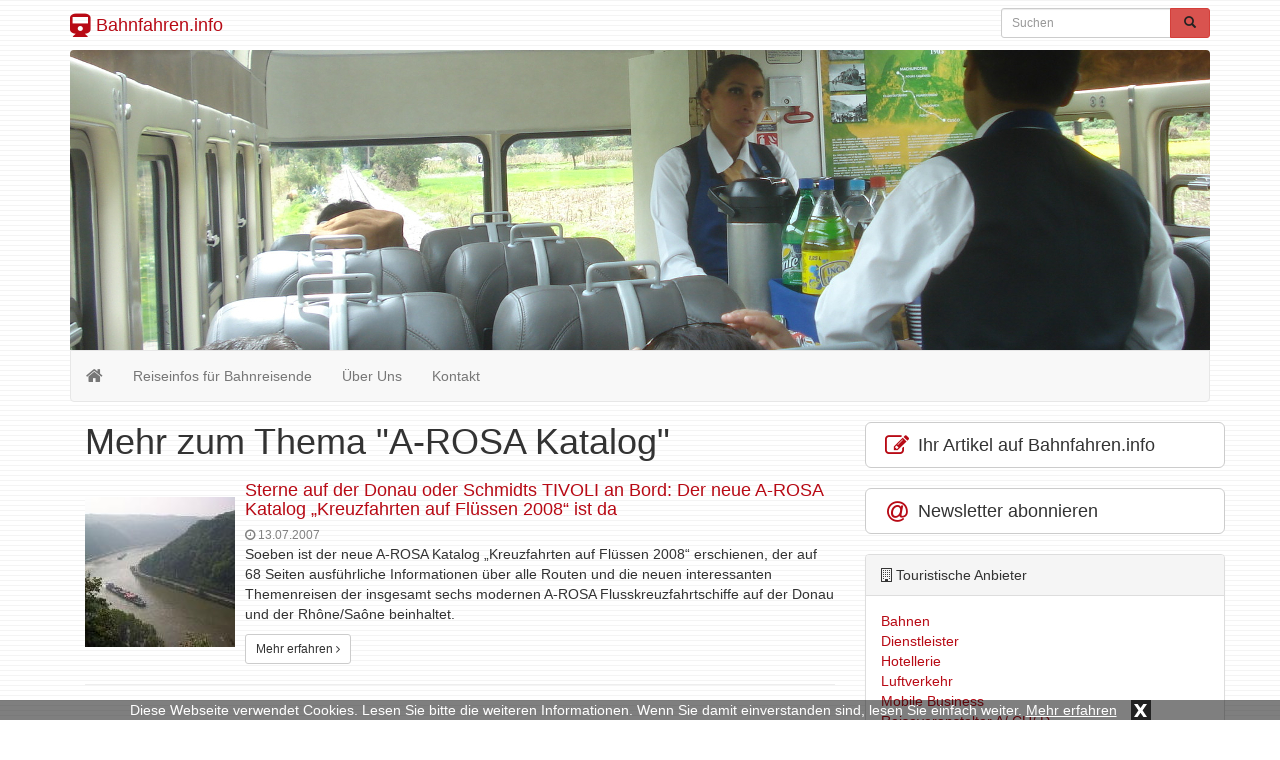

--- FILE ---
content_type: text/html; charset=UTF-8
request_url: https://bahnfahren.info/tag/a-rosa-katalog/
body_size: 6044
content:
<!DOCTYPE html>
<html lang="de">
  	<head>
	    <meta charset="utf-8">
	    <meta http-equiv="X-UA-Compatible" content="IE=edge">
	    <meta name="viewport" content="width=device-width, initial-scale=1">
		<meta name="verification" content="1b550e02ff9f48fff75747b2bb0f2359" />
	    
	    	     
	    <meta name="description" content="A-ROSA Katalog: Hier finden Sie alles zum Thema A-ROSA Katalog">
	    <title>Mehr zum Thema A-ROSA Katalog - Bahnfahren.info</title>
	    
	    	
	    <!-- Bootstrap CSS -->
	    <link href="https://bahnfahren.info/wp-content/themes/bahnfahren/css/bootstrap.min.css" rel="stylesheet">
	    <link href="https://bahnfahren.info/wp-content/themes/bahnfahren/css/font-awesome.min.css" rel="stylesheet">
	
	    <!-- Custom styles for this template -->
	    <link href="https://bahnfahren.info/wp-content/themes/bahnfahren/style.css?t=1765633482" rel="stylesheet">
  		<link href="https://bahnfahren.info/wp-content/themes/bahnfahren/css/lightbox.css" rel="stylesheet">
			
		<link rel="icon" href="https://bahnfahren.info/wp-content/themes/bahnfahren/favicon.ico" type="image/x-icon">
		
		<meta name='robots' content='max-image-preview:large' />
	<style>img:is([sizes="auto" i], [sizes^="auto," i]) { contain-intrinsic-size: 3000px 1500px }</style>
	<link rel="alternate" type="application/rss+xml" title="Bahnfahren.info &raquo; A-ROSA Katalog Schlagwort-Feed" href="https://bahnfahren.info/tag/a-rosa-katalog/feed/" />
<link rel='stylesheet' id='wp-block-library-css' href='https://bahnfahren.info/wp-includes/css/dist/block-library/style.min.css?ver=6.8.3' type='text/css' media='all' />
<style id='classic-theme-styles-inline-css' type='text/css'>
/*! This file is auto-generated */
.wp-block-button__link{color:#fff;background-color:#32373c;border-radius:9999px;box-shadow:none;text-decoration:none;padding:calc(.667em + 2px) calc(1.333em + 2px);font-size:1.125em}.wp-block-file__button{background:#32373c;color:#fff;text-decoration:none}
</style>
<style id='global-styles-inline-css' type='text/css'>
:root{--wp--preset--aspect-ratio--square: 1;--wp--preset--aspect-ratio--4-3: 4/3;--wp--preset--aspect-ratio--3-4: 3/4;--wp--preset--aspect-ratio--3-2: 3/2;--wp--preset--aspect-ratio--2-3: 2/3;--wp--preset--aspect-ratio--16-9: 16/9;--wp--preset--aspect-ratio--9-16: 9/16;--wp--preset--color--black: #000000;--wp--preset--color--cyan-bluish-gray: #abb8c3;--wp--preset--color--white: #ffffff;--wp--preset--color--pale-pink: #f78da7;--wp--preset--color--vivid-red: #cf2e2e;--wp--preset--color--luminous-vivid-orange: #ff6900;--wp--preset--color--luminous-vivid-amber: #fcb900;--wp--preset--color--light-green-cyan: #7bdcb5;--wp--preset--color--vivid-green-cyan: #00d084;--wp--preset--color--pale-cyan-blue: #8ed1fc;--wp--preset--color--vivid-cyan-blue: #0693e3;--wp--preset--color--vivid-purple: #9b51e0;--wp--preset--gradient--vivid-cyan-blue-to-vivid-purple: linear-gradient(135deg,rgba(6,147,227,1) 0%,rgb(155,81,224) 100%);--wp--preset--gradient--light-green-cyan-to-vivid-green-cyan: linear-gradient(135deg,rgb(122,220,180) 0%,rgb(0,208,130) 100%);--wp--preset--gradient--luminous-vivid-amber-to-luminous-vivid-orange: linear-gradient(135deg,rgba(252,185,0,1) 0%,rgba(255,105,0,1) 100%);--wp--preset--gradient--luminous-vivid-orange-to-vivid-red: linear-gradient(135deg,rgba(255,105,0,1) 0%,rgb(207,46,46) 100%);--wp--preset--gradient--very-light-gray-to-cyan-bluish-gray: linear-gradient(135deg,rgb(238,238,238) 0%,rgb(169,184,195) 100%);--wp--preset--gradient--cool-to-warm-spectrum: linear-gradient(135deg,rgb(74,234,220) 0%,rgb(151,120,209) 20%,rgb(207,42,186) 40%,rgb(238,44,130) 60%,rgb(251,105,98) 80%,rgb(254,248,76) 100%);--wp--preset--gradient--blush-light-purple: linear-gradient(135deg,rgb(255,206,236) 0%,rgb(152,150,240) 100%);--wp--preset--gradient--blush-bordeaux: linear-gradient(135deg,rgb(254,205,165) 0%,rgb(254,45,45) 50%,rgb(107,0,62) 100%);--wp--preset--gradient--luminous-dusk: linear-gradient(135deg,rgb(255,203,112) 0%,rgb(199,81,192) 50%,rgb(65,88,208) 100%);--wp--preset--gradient--pale-ocean: linear-gradient(135deg,rgb(255,245,203) 0%,rgb(182,227,212) 50%,rgb(51,167,181) 100%);--wp--preset--gradient--electric-grass: linear-gradient(135deg,rgb(202,248,128) 0%,rgb(113,206,126) 100%);--wp--preset--gradient--midnight: linear-gradient(135deg,rgb(2,3,129) 0%,rgb(40,116,252) 100%);--wp--preset--font-size--small: 13px;--wp--preset--font-size--medium: 20px;--wp--preset--font-size--large: 36px;--wp--preset--font-size--x-large: 42px;--wp--preset--spacing--20: 0.44rem;--wp--preset--spacing--30: 0.67rem;--wp--preset--spacing--40: 1rem;--wp--preset--spacing--50: 1.5rem;--wp--preset--spacing--60: 2.25rem;--wp--preset--spacing--70: 3.38rem;--wp--preset--spacing--80: 5.06rem;--wp--preset--shadow--natural: 6px 6px 9px rgba(0, 0, 0, 0.2);--wp--preset--shadow--deep: 12px 12px 50px rgba(0, 0, 0, 0.4);--wp--preset--shadow--sharp: 6px 6px 0px rgba(0, 0, 0, 0.2);--wp--preset--shadow--outlined: 6px 6px 0px -3px rgba(255, 255, 255, 1), 6px 6px rgba(0, 0, 0, 1);--wp--preset--shadow--crisp: 6px 6px 0px rgba(0, 0, 0, 1);}:where(.is-layout-flex){gap: 0.5em;}:where(.is-layout-grid){gap: 0.5em;}body .is-layout-flex{display: flex;}.is-layout-flex{flex-wrap: wrap;align-items: center;}.is-layout-flex > :is(*, div){margin: 0;}body .is-layout-grid{display: grid;}.is-layout-grid > :is(*, div){margin: 0;}:where(.wp-block-columns.is-layout-flex){gap: 2em;}:where(.wp-block-columns.is-layout-grid){gap: 2em;}:where(.wp-block-post-template.is-layout-flex){gap: 1.25em;}:where(.wp-block-post-template.is-layout-grid){gap: 1.25em;}.has-black-color{color: var(--wp--preset--color--black) !important;}.has-cyan-bluish-gray-color{color: var(--wp--preset--color--cyan-bluish-gray) !important;}.has-white-color{color: var(--wp--preset--color--white) !important;}.has-pale-pink-color{color: var(--wp--preset--color--pale-pink) !important;}.has-vivid-red-color{color: var(--wp--preset--color--vivid-red) !important;}.has-luminous-vivid-orange-color{color: var(--wp--preset--color--luminous-vivid-orange) !important;}.has-luminous-vivid-amber-color{color: var(--wp--preset--color--luminous-vivid-amber) !important;}.has-light-green-cyan-color{color: var(--wp--preset--color--light-green-cyan) !important;}.has-vivid-green-cyan-color{color: var(--wp--preset--color--vivid-green-cyan) !important;}.has-pale-cyan-blue-color{color: var(--wp--preset--color--pale-cyan-blue) !important;}.has-vivid-cyan-blue-color{color: var(--wp--preset--color--vivid-cyan-blue) !important;}.has-vivid-purple-color{color: var(--wp--preset--color--vivid-purple) !important;}.has-black-background-color{background-color: var(--wp--preset--color--black) !important;}.has-cyan-bluish-gray-background-color{background-color: var(--wp--preset--color--cyan-bluish-gray) !important;}.has-white-background-color{background-color: var(--wp--preset--color--white) !important;}.has-pale-pink-background-color{background-color: var(--wp--preset--color--pale-pink) !important;}.has-vivid-red-background-color{background-color: var(--wp--preset--color--vivid-red) !important;}.has-luminous-vivid-orange-background-color{background-color: var(--wp--preset--color--luminous-vivid-orange) !important;}.has-luminous-vivid-amber-background-color{background-color: var(--wp--preset--color--luminous-vivid-amber) !important;}.has-light-green-cyan-background-color{background-color: var(--wp--preset--color--light-green-cyan) !important;}.has-vivid-green-cyan-background-color{background-color: var(--wp--preset--color--vivid-green-cyan) !important;}.has-pale-cyan-blue-background-color{background-color: var(--wp--preset--color--pale-cyan-blue) !important;}.has-vivid-cyan-blue-background-color{background-color: var(--wp--preset--color--vivid-cyan-blue) !important;}.has-vivid-purple-background-color{background-color: var(--wp--preset--color--vivid-purple) !important;}.has-black-border-color{border-color: var(--wp--preset--color--black) !important;}.has-cyan-bluish-gray-border-color{border-color: var(--wp--preset--color--cyan-bluish-gray) !important;}.has-white-border-color{border-color: var(--wp--preset--color--white) !important;}.has-pale-pink-border-color{border-color: var(--wp--preset--color--pale-pink) !important;}.has-vivid-red-border-color{border-color: var(--wp--preset--color--vivid-red) !important;}.has-luminous-vivid-orange-border-color{border-color: var(--wp--preset--color--luminous-vivid-orange) !important;}.has-luminous-vivid-amber-border-color{border-color: var(--wp--preset--color--luminous-vivid-amber) !important;}.has-light-green-cyan-border-color{border-color: var(--wp--preset--color--light-green-cyan) !important;}.has-vivid-green-cyan-border-color{border-color: var(--wp--preset--color--vivid-green-cyan) !important;}.has-pale-cyan-blue-border-color{border-color: var(--wp--preset--color--pale-cyan-blue) !important;}.has-vivid-cyan-blue-border-color{border-color: var(--wp--preset--color--vivid-cyan-blue) !important;}.has-vivid-purple-border-color{border-color: var(--wp--preset--color--vivid-purple) !important;}.has-vivid-cyan-blue-to-vivid-purple-gradient-background{background: var(--wp--preset--gradient--vivid-cyan-blue-to-vivid-purple) !important;}.has-light-green-cyan-to-vivid-green-cyan-gradient-background{background: var(--wp--preset--gradient--light-green-cyan-to-vivid-green-cyan) !important;}.has-luminous-vivid-amber-to-luminous-vivid-orange-gradient-background{background: var(--wp--preset--gradient--luminous-vivid-amber-to-luminous-vivid-orange) !important;}.has-luminous-vivid-orange-to-vivid-red-gradient-background{background: var(--wp--preset--gradient--luminous-vivid-orange-to-vivid-red) !important;}.has-very-light-gray-to-cyan-bluish-gray-gradient-background{background: var(--wp--preset--gradient--very-light-gray-to-cyan-bluish-gray) !important;}.has-cool-to-warm-spectrum-gradient-background{background: var(--wp--preset--gradient--cool-to-warm-spectrum) !important;}.has-blush-light-purple-gradient-background{background: var(--wp--preset--gradient--blush-light-purple) !important;}.has-blush-bordeaux-gradient-background{background: var(--wp--preset--gradient--blush-bordeaux) !important;}.has-luminous-dusk-gradient-background{background: var(--wp--preset--gradient--luminous-dusk) !important;}.has-pale-ocean-gradient-background{background: var(--wp--preset--gradient--pale-ocean) !important;}.has-electric-grass-gradient-background{background: var(--wp--preset--gradient--electric-grass) !important;}.has-midnight-gradient-background{background: var(--wp--preset--gradient--midnight) !important;}.has-small-font-size{font-size: var(--wp--preset--font-size--small) !important;}.has-medium-font-size{font-size: var(--wp--preset--font-size--medium) !important;}.has-large-font-size{font-size: var(--wp--preset--font-size--large) !important;}.has-x-large-font-size{font-size: var(--wp--preset--font-size--x-large) !important;}
:where(.wp-block-post-template.is-layout-flex){gap: 1.25em;}:where(.wp-block-post-template.is-layout-grid){gap: 1.25em;}
:where(.wp-block-columns.is-layout-flex){gap: 2em;}:where(.wp-block-columns.is-layout-grid){gap: 2em;}
:root :where(.wp-block-pullquote){font-size: 1.5em;line-height: 1.6;}
</style>
<link rel="https://api.w.org/" href="https://bahnfahren.info/wp-json/" /><link rel="alternate" title="JSON" type="application/json" href="https://bahnfahren.info/wp-json/wp/v2/tags/16451" /><link rel="EditURI" type="application/rsd+xml" title="RSD" href="https://bahnfahren.info/xmlrpc.php?rsd" />
<meta name="generator" content="WordPress 6.8.3" />
<script src='https://www.touristikpresse.net/?dm=7d3f9db0a2648c66988df104bad97bfc&amp;action=load&amp;blogid=3&amp;siteid=1&amp;t=1338497305&amp;back=https%3A%2F%2Fbahnfahren.info%2Ftag%2Fa-rosa-katalog%2F' type='text/javascript'></script><style type="text/css">.recentcomments a{display:inline !important;padding:0 !important;margin:0 !important;}</style>		
	
	    <!-- HTML5 shim and Respond.js IE8 support of HTML5 elements and media queries -->
	    		
			
		<script>
  (function(i,s,o,g,r,a,m){i['GoogleAnalyticsObject']=r;i[r]=i[r]||function(){
  (i[r].q=i[r].q||[]).push(arguments)},i[r].l=1*new Date();a=s.createElement(o),
  m=s.getElementsByTagName(o)[0];a.async=1;a.src=g;m.parentNode.insertBefore(a,m)
  })(window,document,'script','//www.google-analytics.com/analytics.js','ga');

  ga('create', 'UA-75003026-1', 'auto');
  ga('send', 'pageview');
  ga('set', 'anonymizeIp', true);
</script>	
		
			
			
  	</head>

  	<body>
  	
  		  		<div class="collapse in" id="cookie-msg">
  			<span>Diese Webseite verwendet Cookies. Lesen Sie bitte die weiteren Informationen. Wenn Sie damit einverstanden sind, lesen Sie einfach weiter.</span>
  			<a id="learn-more-link" href="https://bahnfahren.info/agb">Mehr erfahren</a>
			<a id="close-btn" role="button" data-toggle="collapse" href="#cookie-msg" aria-expanded="false" aria-controls="cookie-msg">x</a>
  		</div>
  		  	
	  	<div id="header" class="container">
	  	
			<div class="row">
			
		      	<div class="col-xs-12 col-sm-8 col-md-8 col-lg-9">
					<a class="navbar-brand" href="https://bahnfahren.info/"><i class="fa fa-train fa-lg"></i> Bahnfahren.info</a>
		      		<!-- 
					<p>Magazin</p>
					 -->
				</div>
				
		     	<div class="col-xs-12 col-sm-4 col-md-4 col-lg-3">
					<form action="https://bahnfahren.info/" method="get" class="navbar-form navbar-right">

	<!-- <label for="search">Search in https://bahnfahren.info/</label> 
	<input type="text" name="s" id="search" value="" class="form-control" placeholder="Search...">
	-->
	
    <div class="input-group input-group-sm">
    	<input type="text" name="s" id="search" value="" class="form-control" placeholder="Suchen">
      	<span class="input-group-btn">
      		<button type="submit" class="btn btn-danger" name="submit">
        		&nbsp;<span style="color:#222222" class="glyphicon glyphicon-search" aria-hidden="true"></span>&nbsp;
        	</button>
      	</span>
    </div>
    
</form>
 
				</div>
				
			</div>
		  	
	  	</div>
	  	
	  	<script>
		  	function slideSwitch() {
			  	
		  	    var $active = $('#slideshow1 IMG.active');
	
		  	    if ( $active.length == 0 ) $active = $('#slideshow1 IMG:last');
	
		  	    // use this to pull the images in the order they appear in the markup
		  	    var $next =  $active.next().length ? $active.next()
		  	        : $('#slideshow1 IMG:first');
	
		  	    // uncomment the 3 lines below to pull the images in random order
		  	    
		  	    // var $sibs  = $active.siblings();
		  	    // var rndNum = Math.floor(Math.random() * $sibs.length );
		  	    // var $next  = $( $sibs[ rndNum ] );
	
		  	    $active.addClass('last-active');
	
		  	    $next.css({opacity: 0.0})
		  	        .addClass('active')
		  	        .animate({opacity: 1.0}, 1000, function() {
		  	            $active.removeClass('active last-active');
		  	    });
		  	}
		
		  	setInterval( "slideSwitch()", 4000 );
	  	</script>
	  	
	  	<div class="container">
	  	
			<div class="slideshow">
	
				<div class="bf-slide">
	
					<div id="slideshow1">
						<img src="https://bahnfahren.info/wp-content/themes/bahnfahren/img/slider/bahnfahren_slider_1.jpg" alt="Slideshow Image 1" class="active" />
						<img src="https://bahnfahren.info/wp-content/themes/bahnfahren/img/slider/bahnfahren_slider_2.jpg" alt="Slideshow Image 2" />
						<img src="https://bahnfahren.info/wp-content/themes/bahnfahren/img/slider/bahnfahren_slider_3.jpg" alt="Slideshow Image 3" />
						<img src="https://bahnfahren.info/wp-content/themes/bahnfahren/img/slider/bahnfahren_slider_4.jpg" alt="Slideshow Image 4" />
						<img src="https://bahnfahren.info/wp-content/themes/bahnfahren/img/slider/bahnfahren_slider_5.jpg" alt="Slideshow Image 5" />
						<img src="https://bahnfahren.info/wp-content/themes/bahnfahren/img/slider/bahnfahren_slider_6.jpg" alt="Slideshow Image 6" />
					</div>
	
				</div>
	  	
	  		</div>
  	
	  	</div>
		
	  	<div class="container">
	  	
	      	<nav id="header-nav" class="navbar navbar-default">
	        	<div class="container-fluid">
	          		<div class="navbar-header">
	            		<button type="button" class="navbar-toggle collapsed" data-toggle="collapse" data-target="#navbar" aria-expanded="false" aria-controls="navbar">
			              	<span class="sr-only">Toggle navigation</span>
			              	<span class="icon-bar"></span>
			              	<span class="icon-bar"></span>
			              	<span class="icon-bar"></span>
	            		</button>
	            		<a class="navbar-brand" href="https://bahnfahren.info/"><i class="fa fa-home"></i></a>
	          		</div>
	          		<div id="navbar" class="navbar-collapse collapse">
	            	<ul id="menu-menu-1" class="nav navbar-nav"><li id="menu-item-7830" class="menu-item menu-item-type-taxonomy menu-item-object-category menu-item-7830"><a href="https://bahnfahren.info/aktuell/">Reiseinfos für Bahnreisende</a></li>
<li id="menu-item-7834" class="menu-item menu-item-type-post_type menu-item-object-page menu-item-7834"><a href="https://bahnfahren.info/ueber-uns/">Über Uns</a></li>
<li id="menu-item-7839" class="menu-item menu-item-type-post_type menu-item-object-page menu-item-7839"><a href="https://bahnfahren.info/kontakt/">Kontakt</a></li>
</ul>	          		</div><!--/.nav-collapse -->
	        	</div><!--/.container-fluid -->
	      </nav>
	
<div class="container tp-content">
    	    
	<div class="row">
		<div class="col-xs-12 col-sm-12 col-md-8 col-lg-8"> 
	      		
	      	 
			<h1 style="margin: 0px 0px 20px">Mehr zum Thema "A-ROSA Katalog"</h1>
			
						
								
										
					<div class="media">
					  	<div class="media-left media-middle">
							<a href="https://bahnfahren.info/sterne-auf-der-donau-oder-schmidts-tivoli-an-bord-der-neue-a-rosa-katalog-kreuzfahrten-auf-fluessen-2008-ist-da/" title="Sterne auf der Donau oder Schmidts TIVOLI an Bord: Der neue A-ROSA Katalog „Kreuzfahrten auf Flüssen 2008“ ist da" rel="nofollow">
															<img class="media-object" alt="Sterne auf der Donau oder Schmidts TIVOLI an Bord: Der neue A-ROSA Katalog „Kreuzfahrten auf Flüssen 2008“ ist da" src="https://www.touristikpresse.net/wp-content/uploads/2015/12/news_8343-150x150.jpg">
														</a>
					  	</div>
					  	<div class="media-body">
							<h4 class="media-heading"><a href="https://bahnfahren.info/sterne-auf-der-donau-oder-schmidts-tivoli-an-bord-der-neue-a-rosa-katalog-kreuzfahrten-auf-fluessen-2008-ist-da/" title="Sterne auf der Donau oder Schmidts TIVOLI an Bord: Der neue A-ROSA Katalog „Kreuzfahrten auf Flüssen 2008“ ist da">Sterne auf der Donau oder Schmidts TIVOLI an Bord: Der neue A-ROSA Katalog „Kreuzfahrten auf Flüssen 2008“ ist da</a></h4>
							<span style="color:grey;font-size:12px"><i class="fa fa-clock-o"></i> 13.07.2007</span>
							<div style="margin-bottom:10px"><p>Soeben ist der neue A-ROSA Katalog „Kreuzfahrten auf Flüssen 2008“ erschienen, der auf 68 Seiten ausführliche Informationen über alle Routen und die neuen interessanten Themenreisen der insgesamt sechs modernen A-ROSA Flusskreuzfahrtschiffe auf der Donau und der Rhône/Saône beinhaltet.</p>
</div>
							<a href="https://bahnfahren.info/sterne-auf-der-donau-oder-schmidts-tivoli-an-bord-der-neue-a-rosa-katalog-kreuzfahrten-auf-fluessen-2008-ist-da/" class="btn btn-default btn-sm" rel="nofollow">Mehr erfahren <i class="fa fa-angle-right"></i></a>
					  	</div>
					</div>
    				<hr>
    				
    			        		<ul style="list-style:none; text-align: center; padding-left: 0px">
				<li id="text-4" class="widget widget_text">			<div class="textwidget"><script type="text/javascript"><!--
						google_ad_client = "pub-6654012152869072";
						google_ad_width = 468;
						google_ad_height = 15;
						google_ad_format = "468x15_0ads_al";
						google_ad_channel = "2052978320+7652974460";
						google_color_border = "CC0000";
						google_color_bg = "FFFFFF";
						google_color_link = "CC0000";
						google_color_text = "000000";
						google_color_url = "CC0000";
						//--></script>
						<script type="text/javascript" src="http://pagead2.googlesyndication.com/pagead/show_ads.js"></script>
<br></br>
<br></br>
<a href="http://palma.guide/" target="_blank"><img
class="img-responsive" alt="Palma.guide"
src="http://www.touristikpresse.net/wp-content/themes/touristikpresse/img/ban_palma_guide.jpg"></a>
</div>
		</li>
				</ul>	
				<hr>
    			    			
    			    			
    			    				
    			
								
							
				
						
			<div style="text-align:center">
    			 
    		</div>
    		<br>
				
	    </div>
	      	
	  	<div id="sidebar" class="col-xs-12 col-sm-12 col-md-4 col-lg-4">
	  		
	

	<div>
	<a class="btn btn-default btn-lg btn-block" style="text-align:left" href="https://touristikpr.eu/?s=3" target="_blank" rel="nofollow" role="button">
		<i class="fa fa-edit fa-lg fa-fw" style="color:#B80A15" aria-hidden="true"></i>
		Ihr Artikel auf Bahnfahren.info	</a>
</div>
<br>

<div>
	<a class="btn btn-default btn-lg btn-block" style="text-align:left" href="https://bahnfahren.reise.careers" target="_blank" rel="nofollow" role="button">
		<i class="fa fa-at fa-lg fa-fw" style="color:#B80A15" aria-hidden="true"></i>
		Newsletter abonnieren
	</a>
</div>
<br>

		<!-- DATENBANK FIRMEN -->
		<div id="sidebar-cats" class="panel panel-default">
			
		  	<div class="panel-heading"><i class="fa fa-building-o"></i> Touristische Anbieter</div>
		  	<div class="panel-body">
			  	
			    <ul id="menu">
										<li><a href="https://bahnfahren.info/datenbank/bahnen/">Bahnen</a></li>
												<li><a href="https://bahnfahren.info/datenbank/dienstleister/">Dienstleister</a></li>
												<li><a href="https://bahnfahren.info/datenbank/hotellerie-2/">Hotellerie</a></li>
												<li><a href="https://bahnfahren.info/datenbank/luftverkehr-2/">Luftverkehr</a></li>
												<li><a href="https://bahnfahren.info/datenbank/mobilebusiness/">Mobile Business</a></li>
												<li><a href="https://bahnfahren.info/datenbank/reiseveranstalter-deutschland-oesterreich-schweiz/">Reiseveranstalter A/ CH/ D</a></li>
												<li><a href="https://bahnfahren.info/datenbank/touristische_dienste/">Touristische Dienste/ Touristic services</a></li>
										</ul>
		
			</div>
		</div>
		<ul style="list-style:none; text-align: center; padding-left: 0px">
<li id="text-2" class="widget widget_text">			<div class="textwidget"><script type="text/javascript"><!--
			google_ad_client = "pub-6654012152869072";
			google_ad_width = 250;
			google_ad_height = 250;
			google_ad_format = "250x250_as";
			google_ad_type = "text_image";
			google_ad_channel = "2052978320+9326647612";
			google_color_border = "FFFFFF";
			google_color_bg = "FFFFFF";
			google_color_link = "CC0000";
			google_color_text = "000000";
			google_color_url = "CC0000";
			//--></script>
			<script type="text/javascript" src="http://pagead2.googlesyndication.com/pagead/show_ads.js"></script></div>
		</li>
</ul>	
<br>  <ul style="list-style:none; text-align: center; padding-left: 0px">
<li id="text-3" class="widget widget_text">			<div class="textwidget">	<script type="text/javascript"><!--
			google_ad_client = "pub-6654012152869072";
			google_ad_width = 336;
			google_ad_height = 280;
			google_ad_format = "336x280_as";
			google_ad_type = "text";
			google_ad_channel = "2052978320+2928907063";
			google_color_border = "FFFFFF";
			google_color_bg = "FFFFFF";
			google_color_link = "CC0000";
			google_color_text = "000000";
			google_color_url = "CC0000";
			//--></script>
			<script type="text/javascript" src="http://pagead2.googlesyndication.com/pagead/show_ads.js"></script>
<br></br>
<br></br>
<a href="http://palma.guide/" target="_blank"><img
class="img-responsive" alt="Palma.guide"
src="http://www.touristikpresse.net/wp-content/themes/touristikpresse/img/ban_palma_guide.jpg"></a>

</div>
		</li>
</ul>	
<br>   	
	  	</div>
	  			
	</div>
</div>


		</div>
		
		<div class="footer">
      		<div class="container text-center">
        			   	
			    <ul id="footermenu">
					<!-- menu1 Footer -->
		       		<li class="text-muted">&copy; 2025</li>
		       		<li><a href="https://bahnfahren.info/">Bahnfahren.info</a> | </li>
					<li id="nav_menu-2" class="widget widget_nav_menu"><div class="menu-footermenu-container"><ul id="menu-footermenu" class="menu"><li id="menu-item-7882" class="menu-item menu-item-type-post_type menu-item-object-page menu-item-7882"><a href="https://bahnfahren.info/datenschutz/">Datenschutz</a></li>
<li id="menu-item-7841" class="menu-item menu-item-type-post_type menu-item-object-page menu-item-7841"><a href="https://bahnfahren.info/impressum/">Impressum/Imprint</a></li>
</ul></div></li>
					<!-- end menu1 Footer -->
		      	</ul>	
				    
		       	<ul>
				   					    				</ul>	
				     	
      		</div>
    	</div>
    		
		<script type="speculationrules">
{"prefetch":[{"source":"document","where":{"and":[{"href_matches":"\/*"},{"not":{"href_matches":["\/wp-*.php","\/wp-admin\/*","\/wp-content\/uploads\/sites\/3\/*","\/wp-content\/*","\/wp-content\/plugins\/*","\/wp-content\/themes\/bahnfahren\/*","\/*\\?(.+)"]}},{"not":{"selector_matches":"a[rel~=\"nofollow\"]"}},{"not":{"selector_matches":".no-prefetch, .no-prefetch a"}}]},"eagerness":"conservative"}]}
</script>
	        
	    <!-- Bootstrap core JavaScript  -->
	    <script src="https://bahnfahren.info/wp-content/themes/bahnfahren/js/jQuery.js"></script>
	    <script src="https://bahnfahren.info/wp-content/themes/bahnfahren/js/bootstrap.min.js"></script>
  		<script src="https://bahnfahren.info/wp-content/themes/bahnfahren/js/lightbox.js"></script>
	    <script src="https://bahnfahren.info/wp-content/themes/bahnfahren/js/script.js"></script>
	    
		<script>
	    	$('#cookie-msg').on('hide.bs.collapse', function () {
	    		hideCookieMsg();
	    	})
		</script>
	  <script type='text/javascript'>
(function () {
var scriptProto = 'https:' == document.location.protocol ? 'https://' : 'http://';
var script = document.createElement('script');
script.type = 'text/javascript';
script.async = true;
script.src = scriptProto+'js.srvtrck.com/v1/js?api_key=66f33c74ffc1f8ebaddbaaecfe15c469&site_id=16ee3c8086f14ae58ca3c443c35e2d6d';
(document.getElementsByTagName('head')[0] || document.body).appendChild(script);
})();
</script>
	</body>
</html>


--- FILE ---
content_type: text/css
request_url: https://bahnfahren.info/wp-content/themes/bahnfahren/style.css?t=1765633482
body_size: 1027
content:
@CHARSET "UTF-8";
/*
Theme Name: Bahnfahren
Theme URI: http://www.bahnfahren.info
Description: Webauftritt von Bahnfahren.info
Author: P.v.B
Author URI: http://www.bahnfahren.info
Version: 2.0
*/

html {

  	position: relative;
  	min-height: 100%;
}

body {

	background-image: url(img/bfbg.gif);
  	margin-bottom: 60px;
}

a {

	color: #B80A15;
}

a:hover,
a:focus {

	color: #B80A15;
	text-decoration: underline;
}

/* --- HEADER ------------------------------------------------ */
div#header {

	padding: 0px;
}

form.navbar-right {

    margin-right: 0px;
    margin-left: 0px;
}

/* --- SLIDER ---------------------------------------------------- */
.slideshow {

	margin: 0 auto;
	width: 100%;
	height: 300px;
	overflow: hidden;
	background: white;
    border-top-left-radius: 4px;
    border-top-right-radius: 4px;

}

.bf-slide {

	width: 100%;
	height: 300px;
	margin-left: 0px;
	float: left;

}

#slideshow1 {

	position:relative;
	height:300px;
}

#slideshow1 IMG {

	position:absolute;
	top:0;
	left:0;
	z-index:8;
	opacity:0.0;
}

#slideshow1 IMG.active {

	z-index:10;
	opacity:1.0;
}

#slideshow1 IMG.last-active {

	z-index:9;
}


/* --- NAV --------------------------------------------------- */
#header-nav {

    border-top-left-radius: 0px;
    border-top-right-radius: 0px;
}

#header-nav ul.navbar-nav li.current-menu-item a,
#header-nav ul.navbar-nav li.current-menu-item a:focus,
#header-nav ul.navbar-nav li.current-menu-item a:hover {

    color: #555;
    background-color: #E7E7E7;
}

/* --- HOME -------------------------------------------------- */
#tp-lead-home h1 {

	font-size: 18px;
	margin: 5px 0px;
}

#tp-galerie-home img.img-thumbnail {

	margin-bottom: 4px;
}

.tp-home-btm h2,
.tp-home-btm h3 {

	font-size: 18px;
	margin: 6px 0px 5px;
}

h3.media-heading {

	font-size: 18px;
}

.tp-home-btm span,
.media-body span {

	color: #808080;
	font-size: 12px;
}

.tp-home-btm p {

	margin-bottom: 0px;
}

#tp-galpics-index {

	 max-height: 420px;
	 overflow:hidden;
}

#tp-galpics-index span {

	position: absolute;
	bottom: 0;
	display:inline-block;
	width: 100%;
	height: 40px;
	 background: url(img/bg_gal_index.png) repeat-x bottom;
}

.tp-excerpt p,
.tp-excerpt a {

	display: inline;
}

/* --- MAIN -------------------------------------------------- */
.bf-post h1 {

	margin-top: 0px;
}

.bf-post .bf-post-time {

	color: #808080;
}

.bf-post img.example-image {

	max-width: 100%;
}

.bf-post .tp-post-img {

	text-align: center;
}

.wpcf7-quiz {

	display: inline-block;
	width: 150px;
}

div#tp-carousel .carousel-control {

  	padding-top:10%;
  	width:5%;
}

div#tp-carousel a.thumbnail {

  	margin-bottom: 0;
}

/* --- SIDEBAR ----------------------------------------------- */
#schnaeppchen-box.panel-warning {

    border-color: #F0AD4E;
}

#schnaeppchen-box.panel-warning > .panel-heading {

    background-image: linear-gradient(to bottom, #F0AD4E 0px, #EB9316 100%);
    background-repeat: repeat-x;
    color: #222;
}

#sidebar-cats ul#menu {

	list-style: none;
	padding-left: 0px;
}

#sidebar .widget_tag_cloud h2.widgettitle {

	display: none;
}

/* --- COOKIE MSG -------------------------------------------- */
div#cookie-msg {

	height: 20px;
	width: 100%;
	position: fixed;
	bottom: 0px;
	text-align: center;
	background: rgba(0, 0, 0, 0.5) none repeat scroll 0% 0%;
	color: #FFF;
	font-size: 14px;
	z-index: 1000;
	line-height: 20px;
}

div#cookie-msg a#learn-more-link,
div#cookie-msg a#learn-more-link:hover {

	color:white;
	text-decoration: underline;
}

div#cookie-msg a#close-btn {

	display: inline-block;
	width: 20px;
	height: 20px;
	margin-left: 10px;
	background-image: url(img/close.png);
	color:white;
	background-color: #222;
}

div#cookie-msg a#close-btn:hover {

	background-color: red;
}

/* --- FOOTER ------------------------------------------------ */
.footer {

  	position: absolute;
  	bottom: 0;
  	width: 100%;
  	padding-top: 20px;
  	height: 60px;
  	background-color: #f5f5f5;
}

#footermenu,
#footermenu ul {

	display: inline-block;
	padding-left: 0px;
	list-style: none;
}

#footermenu li,
#footermenu ul li {

	display: inline-block;
	float: left
	margin: 0px 4px;
}


--- FILE ---
content_type: text/plain
request_url: https://www.google-analytics.com/j/collect?v=1&_v=j102&a=244623117&t=pageview&_s=1&dl=https%3A%2F%2Fbahnfahren.info%2Ftag%2Fa-rosa-katalog%2F&ul=en-us%40posix&dt=Mehr%20zum%20Thema%20A-ROSA%20Katalog%20-%20Bahnfahren.info&sr=1280x720&vp=1280x720&_u=IEBAAEABAAAAACAAI~&jid=1790806998&gjid=1833662226&cid=251747191.1765633484&tid=UA-75003026-1&_gid=120609022.1765633484&_r=1&_slc=1&z=1160826141
body_size: -450
content:
2,cG-W0X98ZXJDR